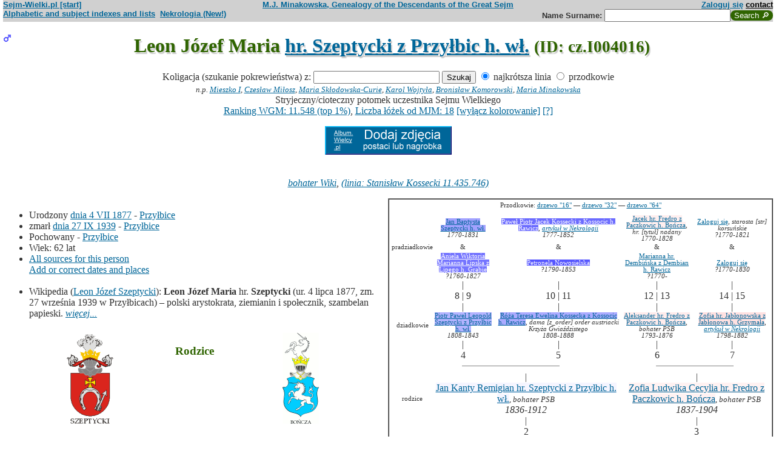

--- FILE ---
content_type: text/html; charset=iso-8859-2
request_url: https://www.sejm-wielki.pl/b/cz.I004016
body_size: 12797
content:
<!DOCTYPE html>
<html>
<head>
<title>Leon Józef Maria hr. Szeptycki z Przyłbic h. wł. (M.J. Minakowski, Genealogia potomków Sejmu Wielkiego)</title>
<META http-equiv='Content-Type' content='text/html; charset=iso-8859-2'>
<link href='/style.css' rel='styleSheet' type='text/css'>
<link href='/wagi.css' rel='styleSheet' type='text/css'>
<link href='/favicon.ico' rel='shortcut icon'>
<meta name="Author" content="Maria Jadwiga Minakowska mj@minakowski.pl" /> 
<link rel='search' type='application/opensearchdescription+xml' title='Sejm-Wielki' href='https://www.sejm-wielki.pl/sejm-wielki.xml'>
<meta name="viewport" content="width=device-width, initial-scale=1.0"><meta name='description' content='Leon Józef Maria hr. Szeptycki z Przyłbic h. wł. 1877&ndash;1939 rodzice: Jan i&nbsp;Zofia&nbsp;Fredro.'>
<link rel='image_src' href='https://www.sejm-wielki.pl/sw.png' />
<BASE href="https://www.sejm-wielki.pl/">
<link rel=alternate type='application/rss+xml' title='Kalendarzyk Rodzinny' href='https://www.sejm-wielki.pl/urodziny.xml.php?o=cz.I004016'>
<link rel='canonical' href='https://www.sejm-wielki.pl/b/cz.I004016' />
<meta property='og:url' content='https://www.sejm-wielki.pl/b/cz.I004016' />
<meta property='og:type' content='public_figure' />
<meta property='og:description' content='Leon Józef Maria hr. Szeptycki z Przyłbic h. wł. 1877&ndash;1939 rodzice: Jan i&nbsp;Zofia&nbsp;Fredro' />
<meta property='og:title' content='Leon Józef Maria hr. Szeptycki z Przyłbic h. wł.' />
</head>
<body bgcolor=#FFFFFF text=#333333 link=#006699 vlink=#002244 style='margin-top:0'>
<div class='head-szpalty' width='100%' bgcolor='#D0D0D0' >
<div class='head-lewo'><a href='/'>Sejm-Wielki.pl [start]</a></div>
<div class='head-srodek'><a href='/'>M.J. Minakowska, Genealogy of the Descendants of the Great Sejm</a></div>
<div class='head-prawo'><a href="/s/konto.php?ref=%2Fb%2Fcz.I004016">Zaloguj się</a>  <a href='mailto:mj@minakowski.pl' class='ahead'>contact</a></div>
</div><form method='GET' action='/s/i.php'>
<div class='head-szpalty' width='100%' bgcolor='#D0D0D0' >
<div class='head-lewo'><a href='/spisy.php'>Alphabetic and subject indexes and lists</a>&nbsp;&nbsp;<a href='https://wielcy.pl/nekrologia/'>Nekrologia (New!)</a></div><div class='head-srodek'></div><div class='head-prawo'>Name&nbsp;Surname:&nbsp;<input style='width:200px;' name='qt' size='40' maxlength='200' type='text'><input value='Search &#x1F50E;' type='submit' class='button-sg'></div>
</div>
</form>


<h1 align="center"><img src="images/male.png" width="13" height="13"
alt="M" align=left>

Leon Józef Maria <a href="s/?m=N;v=hr.+szeptycki+z+przy%B3bic+h.+w%B3.">hr. Szeptycki z Przyłbic h. wł.</a>
<small> (ID: cz.I004016)</small>
</h1>
<div align=center>

<div align=center><center><form method="GET" action="/s/i.php"><input type=hidden name=kolig value=810725><input type=hidden name=koligtroi value="cz.I004016">Koligacja (szukanie pokrewieństwa) z: <input style="width:200px;" name="qt" size="40" maxlength="200" type="text"> <input value="Szukaj" type="submit"> <input  type="radio" name="et" value="S" checked> najkrótsza linia <input  type="radio" name="et" value="A"> przodkowie <br><small><i>n.p. <a href="s/?em=R&amp;ei=810725&amp;m=NG&amp;select=input&amp;n=dw.3&amp;t=PN&amp;et=S&amp;image=on&amp;spouse=on">Mieszko I</a>, <a href="s/?em=R&amp;ei=810725&amp;m=NG&amp;select=input&amp;n=sw.10762&amp;t=PN&amp;et=S&amp;image=on&amp;spouse=on">Czesław Miłosz</a>, <a href="s/?em=R&amp;ei=810725&amp;m=NG&amp;select=input&amp;n=psb.30118.12&amp;t=PN&amp;et=S&amp;image=on&amp;spouse=on">Maria Skłodowska-Curie</a>, <a href="s/?em=R&amp;ei=810725&amp;m=NG&amp;select=input&amp;n=sw.110517&amp;t=PN&amp;et=S&amp;image=on&amp;spouse=on">Karol Wojtyła</a>, <a href="s/?em=R&amp;ei=810725&amp;m=NG&amp;select=input&amp;n=cz.I017795&amp;t=PN&amp;et=S&amp;image=on&amp;spouse=on">Bronisław Komorowski</a>, <a href="s/?em=R&amp;ei=810725&amp;m=NG&amp;select=input&amp;n=mi.1&amp;t=PN&amp;et=S&amp;image=on&amp;spouse=on">Maria Minakowska</a></i><!-- lubja --></small></form></center></div>

Stryjeczny/cioteczny potomek uczestnika Sejmu Wielkiego<br><a href='https://minakowski.pl/wielka-genealogia-minakowskiego-nowe-otwarcie-najwazniejszy-milion-polakow-wszech-czasow/'>Ranking WGM: 11.548 (top 1%)</a>, <a href='https://minakowski.pl/z-wiekszoscia-wielkich-polakow-laczy-mnie-max-31-lozek/'>Liczba łóżek od MJM: 18</a> <a href='/s/?m=NG&t=PN&n=cz.I004016&koloruj=nie' rel='nofollow'>[wyłącz kolorowanie]</a> <a href='https://minakowski.pl/mapowanie-pozycji-spolecznej/'>[?]</a><p class='pcenter'><a href='/album.php'><img src='/dodaj_zdjecia.png'></a></p>
</div>
<br>

<center>
<table border="0" cellspacing="0" cellpadding="0">
<tr><td><center>
<em>
<a href="/wgm/wikipedia.php">bohater Wiki</a>,
<a href="s?em=R&ei=810725&m=NG&select=input&t=PN&image=off&et=S&n=11.435.746">(linia: Stanisław Kossecki 11.435.746) </a></em><br>
</center>
</td></tr>
</table>
</center><p>

</td></tr>
</table>

<div class="szpalty">

<div class="lewa-szpalta">

<table border="0" width="100%">
<tr>
<td align="left" valign="top">
<ul>
<li>Urodzony <a href="s/?m=CAL;yg=1877;mg=7;dg=4;tg=1" class="date">dnia&nbsp;4&nbsp;VII&nbsp;1877</a> - <a href="/s/miejsca.php?miejsce=xpl.przylbice"/>Przyłbice</a>
<li>zmarł <a href="s/?m=CAL;yg=1939;mg=9;dg=27;tg=1" class="date">dnia&nbsp;27&nbsp;IX&nbsp;1939</a> -&nbsp;<a href="/s/miejsca.php?miejsce=xpl.przylbice"/>Przyłbice</a>
<li>Pochowany
 -&nbsp;<a href="/s/miejsca.php?miejsce=xpl.przylbice"/>Przyłbice</a>
<li>Wiek: 62 lat
<li><a href='/s/surowe.php?o=cz.I004016'>All sources for this person</a><br><a href='/s/?m=NG&t=PN&n=cz.I004016&uzupelnij=tak' rel='nofollow'>Add or correct dates and places</a><br><br></li><li>Wikipedia (<a href=https://pl.wikipedia.org/wiki/Leon_J%C3%B3zef_Szeptycki rel=nofollow>Leon Józef Szeptycki</a>): <b>Leon Józef Maria</b> hr. <b>Szeptycki</b> (ur. 4 lipca 1877, zm. 27 września 1939 w Przyłbicach) &ndash; polski arystokrata, ziemianin i społecznik, szambelan papieski. <a href=https://pl.wikipedia.org/wiki/Leon_J%C3%B3zef_Szeptycki rel=nofollow><i>więcej...</i></a></ul tuwiki=1>
</td></tr>


<tr><td colspan="2" valign=bottom>
<table border=0>
<tr>
<td align=center>
<a href="s/?m=IM;d=1227994604;i=773339;k=/jan_kanty_remigian_5.814.553.0.hr._szeptycki_z_przyłbic_h._wł."><img
src="s/?m=IM;d=1227994604;i=773339;k=/jan_kanty_remigian_5.814.553.0.hr._szeptycki_z_przyłbic_h._wł." border=0
alt="ilustracja"></a>
</td>

<td align=center valign=top>
<h3><font color=#2f6400>Rodzice</font></h3>
</td>

<td align=center>
<a href="s/?m=IM;d=1111353608;i=773338;k=/zofia_ludwika_cecylia_5.814.552.0.hr._fredro_z_paczkowic_h._bończa"><img
src="s/?m=IM;d=1111353608;i=773338;k=/zofia_ludwika_cecylia_5.814.552.0.hr._fredro_z_paczkowic_h._bończa" border=0
alt="ilustracja"></a>
</td>

</tr>
<tr><td leftmargin=10>

<ul><li type=disc>
<a href="/b/5.814.553" title="Ranking WGM: 15.988" class="Wagb11">Jan Kanty Remigian hr. Szeptycki z Przyłbic h. wł.</a><font size=-1>, <em>bohater PSB</em></font>
<li>Urodzony <a href="s/?m=CAL;yg=1836;mg=10;dg=1;tg=1" class="date">dnia&nbsp;1&nbsp;X&nbsp;1836</a> - <a href="/s/miejsca.php?miejsce=xpl.przylbice"/>Przyłbice</a><li>
zmarł <a href="s/?m=CAL;yg=1912;mg=11;dg=13;tg=1" class="date">dnia&nbsp;13&nbsp;XI&nbsp;1912</a> -&nbsp;<a href="/s/miejsca.php?miejsce=xpl.przylbice"/>Przyłbice</a>
, wiek: 76 lat. 
</ul>
</td><td valign=top align=center>&nbsp;</td><td>

<ul><li type=disc>
<a href="/b/5.814.552" title="Ranking WGM: 6.282" class="Waga14">Zofia Ludwika Cecylia hr. Fredro z Paczkowic h. Bończa</a><font size=-1>, <em>bohater PSB</em></font>
<li>Urodzona <a href="s/?m=CAL;yg=1837;mg=5;dg=21;tg=1" class="date">dnia&nbsp;21&nbsp;V&nbsp;1837</a> - <a href="/s/miejsca.php?miejsce=xpl.lwow"/>Lwów</a><li>
zmarła <a href="s/?m=CAL;yg=1904;mg=4;dg=17;tg=1" class="date">dnia&nbsp;17&nbsp;IV&nbsp;1904</a> -&nbsp;<a href="/s/miejsca.php?miejsce=xpl.przylbice"/>Przyłbice</a>
, wiek: 66 lat. 
</ul>

</td></tr>
</table>

</td></tr>
</table>

</div>

<div class='prawa-szpalta'>
<!-- ARBRE 4 GENERATIONS -->


<table border=1 cellpadding=4 cellspacing=0><tr><td>
<table border=0 cellspacing=0 cellpadding=0>

<tr><td align="center" colspan="8" class=minus2>Przodkowie: <a href="s/?m=A;i=810725;v=5;siblings=on;t=T;image=on">drzewo "16"</a> &mdash;
<a href="s/?m=A;i=810725;v=6;siblings=on;t=T;image=on">drzewo "32"</a> &mdash;
<a href="s/?m=A;i=810725;v=7;siblings=on;t=T;image=on">drzewo "64"</a><br><br>
</td></tr>

<tr><td rowspan=3 align=center class=minus2>pradziadkowie</td>
<td align=center class=minus2><a href="/b/14.431.329" title="Ranking WGM: 73.702" class="Wagb94">Jan Baptysta  Szeptycki h. wł.</a><br> <em><bdo dir="ltr" class="inline-short-dates-text">1770-1831</bdo></em></td>
<td>&nbsp;&nbsp;</td>
<td align=center class=minus2><a href="/b/11.435.832" title="Ranking WGM: 133.397" class="Wagb148">Paweł Piotr Jacek Kossecki z Kossocic h. Rawicz</a>, <em><a href="https://wielcy.pl/nekrologia/4989">artykuł w Nekrologii</a></em><br> <em><bdo dir="ltr" class="inline-short-dates-text">1777-1852</bdo></em></td>
<td>&nbsp;&nbsp;</td>

<td align=center class=minus2><a href="/b/5.814.522" title="Ranking WGM: 5.604" class="Waga17">Jacek  hr. Fredro z Paczkowic h. Bończa</a>, <em>hr. [tytuł] nadany</em><br> <em><bdo dir="ltr" class="inline-short-dates-text">1770-1828</bdo></em></td>
<td>&nbsp;&nbsp;</td>
<td align=center class=minus2><a href="/s/konto.php?ref=%2Fb%2Fcz.I004016">Zaloguj się</a>, <em>starosta [str] korsuńskie</em><br> <em><bdo dir="ltr" class="inline-short-dates-text">?1770-1821</bdo></em></td>
<tr>
<td align=center class=minus2>&</td>
<td>&nbsp;&nbsp;</td>
<td align=center class=minus2>&</td>
<td>&nbsp;&nbsp;</td>
<td align=center class=minus2>&</td>
<td>&nbsp;&nbsp;</td>
<td align=center class=minus2>&</td>
</tr>
<tr>
<td align=center class=minus2><a href="/b/14.431.328" title="Ranking WGM: 123.616" class="Wagb139">Aniela Wiktoria Marianna Lipska z Lipego h. Grabie</a><br> <em><bdo dir="ltr" class="inline-short-dates-text">?1760-1827</bdo></em></td>
<td>&nbsp;&nbsp;</td>
<td align=center class=minus2><a href="/b/11.435.833" title="Ranking WGM: 163.178" class="Wagb170">Petronela  Nowosielska</a><br> <em><bdo dir="ltr" class="inline-short-dates-text">?1790-1853</bdo></em></td>

<td>&nbsp;&nbsp;</td>
<td align=center class=minus2><a href="/b/4.327.942" title="Ranking WGM: 10.421" class="Waga3">Marianna  hr. Dembińska z Dembian h. Rawicz</a><br> <em><bdo dir="ltr" class="inline-short-dates-text">?1770-</bdo></em></td>
<td>&nbsp;&nbsp;</td>
<td align=center class=minus2><a href="/s/konto.php?ref=%2Fb%2Fcz.I004016">Zaloguj się</a><br> <em><bdo dir="ltr" class="inline-short-dates-text">?1770-1830</bdo></em></td>
<tr><td rowspan=3></td>
<td align=center>|</td>
<td>&nbsp;&nbsp;</td>
<td align=center>|</td>
<td>&nbsp;&nbsp;</td>
<td align=center>|</td>
<td>&nbsp;&nbsp;</td>
<td align=center>|</td>
</tr>
<tr>
<td align=center>8 | 9</td>
<td>&nbsp;&nbsp;</td>
<td align=center>10 | 11</td>
<td>&nbsp;&nbsp;</td>
<td align=center>12 | 13</td>
<td>&nbsp;&nbsp;</td>
<td align=center>14 | 15</td>
</tr>
<tr>
<td align=center>|</td>
<td>&nbsp;&nbsp;</td>
<td align=center>|</td>
<td>&nbsp;&nbsp;</td>
<td align=center>|</td>
<td>&nbsp;&nbsp;</td>
<td align=center>|</td>
</tr>

<tr><td rowspan=1 align=center class=minus2>dziadkowie</td>
<td align=center class=minus2><a href="/b/11.435.846" title="Ranking WGM: 58.115" class="Wagb77">Piotr Paweł Leopold Szeptycki z Przyłbic h. wł.</a><br> <em><bdo dir="ltr" class="inline-short-dates-text">1808-1843</bdo></em></td>
<td>&nbsp;&nbsp;</td>
<td align=center class=minus2><a href="/b/11.435.845" title="Ranking WGM: 63.917" class="Wagb85">Róża Teresa Ewelina Kossecka z Kossocic h. Rawicz</a>, <em>dama [z_order] order austriacki Krzyża Gwiaździstego</em><br> <em><bdo dir="ltr" class="inline-short-dates-text">1808-1888</bdo></em></td>
<td>&nbsp;&nbsp;</td>
<td align=center class=minus2><a href="/b/5.814.540" title="Ranking WGM: 4.740" class="Waga20">Aleksander  hr. Fredro z Paczkowic h. Bończa</a>, <em>bohater PSB</em><br> <em><bdo dir="ltr" class="inline-short-dates-text">1793-1876</bdo></em></td>
<td>&nbsp;&nbsp;</td>
<td align=center class=minus2><a href="/b/8.190.240" title="Ranking WGM: 2.695" class="Waga31">Zofia  hr. Jabłonowska z Jabłonowa h. Grzymała</a>, <em><a href="https://wielcy.pl/nekrologia/21222">artykuł w Nekrologii</a></em><br> <em><bdo dir="ltr" class="inline-short-dates-text">1798-1882</bdo></em></td>
<tr><td rowspan=4></td>
<td align=center>|</td>
<td>&nbsp;&nbsp;</td>
<td align=center>|</td>
<td>&nbsp;&nbsp;</td>
<td align=center>|</td>
<td>&nbsp;&nbsp;</td>
<td align=center>|</td>
</tr>
<tr>
<td align=center>4</td>
<td>&nbsp;&nbsp;</td>
<td align=center>5</td>
<td>&nbsp;&nbsp;</td>
<td align=center>6</td>
<td>&nbsp;&nbsp;</td>
<td align=center>7</td>
</tr>
<tr>
<td align=right><hr noshade size=1 width="50%" align=right></td>
<td ><hr noshade size=1></td>
<td ><hr noshade size=1 width="50%" align=left></td>
<td align=right>&nbsp;</td>
<td align=right><hr noshade size=1 width="50%" align=right></td>
<td ><hr noshade size=1></td>
<td ><hr noshade size=1 width="50%" align=left></td>
</tr>
<tr>
<td align=center colspan=3>|</td>
<td>&nbsp;&nbsp;</td>
<td align=center colspan=3>|</td>
</tr>

<tr><td rowspan=1 align=center class=minus2>rodzice</td>
<td align=center colspan=3><font size="-0"><a href="/b/5.814.553" title="Ranking WGM: 15.988" class="Wagb11">Jan Kanty Remigian hr. Szeptycki z Przyłbic h. wł.</a><font size=-1>, <em>bohater PSB</em></font><br> <em><bdo dir="ltr" class="inline-short-dates-text">1836-1912</bdo></em></td>
<td>&nbsp;&nbsp;</td>
<td align=center colspan=3><font size="-0"><a href="/b/5.814.552" title="Ranking WGM: 6.282" class="Waga14">Zofia Ludwika Cecylia hr. Fredro z Paczkowic h. Bończa</a><font size=-1>, <em>bohater PSB</em></font><br> <em><bdo dir="ltr" class="inline-short-dates-text">1837-1904</bdo></em></td>
</tr>
<tr><td rowspan=3></td>
<td align=center colspan=3>|</td>
<td>&nbsp;&nbsp;</td>
<td align=center colspan=3>|</td>
</tr>
<tr>
<td align=center colspan=3>2</td>
<td>&nbsp;&nbsp;</td>
<td align=center colspan=3>3</td>
</tr>
<tr>
<td align=right colspan=3><hr noshade size=1 width="50%"
align=right></td>
<td ><hr noshade size=1></td>
<td  colspan=3><hr noshade size=1 width="50%" align=left></td>
</tr>
<tr><td rowspan=2></td>
<td align=center colspan=7>|</td>
</tr>
<tr>
<td align=center colspan=7><font size="+1">Leon Józef Maria hr. Szeptycki z Przyłbic h. wł.<font size="-1">, <em>bohater Wiki</em>,  <em><bdo dir="ltr" class="inline-short-dates-text">1877-1939</bdo></em></td>
</tr>
</tr>
</table>
</table>


<!--FIN ARBRE 4 GENERATIONS -->

</div>
</div>

<!-- Mariages et enfants -->

<h3><font color=#2f6400>śluby
i dzieci<font size="-1">, wnuki<font size="-2">, i do prawnuków</font></font></font></h3>
<table border=0>
<ul>
<tr><td align="right" valign="top" width="60">

<a href="s/?m=IM;d=1229207812;i=810726;k=/jadwiga_cz.i004017.0.hr._szembek_ze_słupowa_h._wł."><img
src="s/?m=IM;d=1229207812;i=810726;k=/jadwiga_cz.i004017.0.hr._szembek_ze_słupowa_h._wł." border=0 align=top align=right width=60
alt="ilustracja"></a></td>
</td><td>

<li type=disc>
żona (ślub:  <em><a href="s/?m=CAL;yg=1902;mg=10;dg=15;tg=1" class="date">dnia&nbsp;15&nbsp;X&nbsp;1902</a>, Siemianice, </em>):
<a href="/b/cz.I004017" title="Ranking WGM: 13.629" class="Wagb6">Jadwiga  hr. Szembek ze Słupowa h. wł.</a><font size=-1>, <em>bohater PSB</em></font> <em><bdo dir="ltr" class="inline-short-dates-text">1883-1939</bdo></em><font size=-2>
, (Rodzice :
<a href="/b/5.814.551" title="Ranking WGM: 6.323" class="Waga14">Piotr  hr. Szembek ze Słupowa h. wł.</a>, <em>bohater PSB</em>  <em><bdo dir="ltr" class="inline-short-dates-text">1843-1896</bdo></em> &
<a href="/b/5.814.550" title="Ranking WGM: 8.998" class="Waga6">Maria  hr. Fredro z Paczkowic h. Bończa</a>, <em>bohater PSB</em>  <em><bdo dir="ltr" class="inline-short-dates-text">1862-1937</bdo></em>)
</font>
, dzieci
<ol>
<li type=circle>
<img src="images/female.png" width="13" height="13" alt="Ż">
<a href="/b/psb.33588.5" title="Ranking WGM: 33.824" class="Wagb45">Zofia Maria Bronisława &laquo;Maria Jozafata&raquo; hr. Szeptycka z Przyłbic h. wł.</a>
<em>
<font size=-1><a href="/wgm/psb.php">bohater PSB</a></font>
,
<font size=-1><a href="s?em=R&ei=810725&m=NG&select=input&t=PN&image=off&et=S&n=lu.4607">(linia: Bogumił Walewski lu.4607) </a></font>
,
<font size=-1><a href="s?em=R&ei=810725&m=NG&select=input&t=PN&image=off&et=S&n=dw.14737">(linia: Franciszek Sapieha dw.14737) </a></font>
,
<font size=-1><a href="s?em=R&ei=810725&m=NG&select=input&t=PN&image=off&et=S&n=lu.31223">(linia: Ignacy Szembek lu.31223) </a></font>
,
<font size=-1><a href="s?em=R&ei=810725&m=NG&select=input&t=PN&image=off&et=S&n=5.396.279">(linia: Jan Mier 5.396.279) </a></font>
,
<font size=-1><a href="s?em=R&ei=810725&m=NG&select=input&t=PN&image=off&et=S&n=dw.17238">(linia: Józef Mier dw.17238) </a></font>
,
<font size=-1><a href="s?em=R&ei=810725&m=NG&select=input&t=PN&image=off&et=S&n=11.435.746">(linia: Stanisław Kossecki 11.435.746) </a></font>
</em>

 <em><bdo dir="ltr" class="inline-short-dates-text">1904-1958</bdo></em>
<!-- affichage des conjoints-->
<!--Fin d'affichage des conjoints-->
<li type=disc>
<img src="images/male.png" width="13" height="13" alt="M">
<a href="/b/cz.I004020" title="Ranking WGM: 22.261" class="Wagb26">Jan Leon Piotr</a>
<em>
<font size=-1><a href="s?em=R&ei=810725&m=NG&select=input&t=PN&image=off&et=S&n=lu.4607">(linia: Bogumił Walewski lu.4607) </a></font>
,
<font size=-1><a href="s?em=R&ei=810725&m=NG&select=input&t=PN&image=off&et=S&n=dw.14737">(linia: Franciszek Sapieha dw.14737) </a></font>
,
<font size=-1><a href="s?em=R&ei=810725&m=NG&select=input&t=PN&image=off&et=S&n=lu.31223">(linia: Ignacy Szembek lu.31223) </a></font>
,
<font size=-1><a href="s?em=R&ei=810725&m=NG&select=input&t=PN&image=off&et=S&n=5.396.279">(linia: Jan Mier 5.396.279) </a></font>
,
<font size=-1><a href="s?em=R&ei=810725&m=NG&select=input&t=PN&image=off&et=S&n=dw.17238">(linia: Józef Mier dw.17238) </a></font>
,
<font size=-1><a href="s?em=R&ei=810725&m=NG&select=input&t=PN&image=off&et=S&n=11.435.746">(linia: Stanisław Kossecki 11.435.746) </a></font>
</em>

 <em><bdo dir="ltr" class="inline-short-dates-text">1905-1980</bdo></em>
<!-- affichage des conjoints-->
<br>

&nbsp;&&nbsp;<a href="/b/cz.I004021" title="Ranking WGM: 17.765" class="Wagb17">Zofia Maria Ol hr. Wielopolska z Zabełcza h. Starykoń (odm.)</a>
<em>
<font size=-1><a href="s?em=R&ei=810725&m=NG&select=input&t=PN&image=off&et=S&n=14.63.144">(linia: Antoni Ledóchowski 14.63.144) </a></font>
,
<font size=-1><a href="s?em=R&ei=810725&m=NG&select=input&t=PN&image=off&et=S&n=4.325.452">(linia: Ignacy Dembiński 4.325.452) </a></font>
,
<font size=-1><a href="s?em=R&ei=810725&m=NG&select=input&t=PN&image=off&et=S&n=1.148.42">(linia: Józef Ankwicz 1.148.42) </a></font>
,
<font size=-1><a href="s?em=R&ei=810725&m=NG&select=input&t=PN&image=off&et=S&n=lu.22129">(linia: Józef Plater lu.22129) </a></font>
,
<font size=-1><a href="s?em=R&ei=810725&m=NG&select=input&t=PN&image=off&et=S&n=2.503.142">(linia: Józef Wołodkowicz 2.503.142) </a></font>
,
<font size=-1><a href="s?em=R&ei=810725&m=NG&select=input&t=PN&image=off&et=S&n=14.431.397">(linia: Tadeusz Lipski 14.431.397) </a></font>
,
<font size=-1><a href="s?em=R&ei=810725&m=NG&select=input&t=PN&image=off&et=S&n=6.390.180">(linia: Tomasz Ostrowski 6.390.180) </a></font>
,
<font size=-1><a href="s?em=R&ei=810725&m=NG&select=input&t=PN&image=off&et=S&n=7.8.216">(linia: Zygmunt Grabowski 7.8.216) </a></font>
</em>
 <em><bdo dir="ltr" class="inline-short-dates-text">1906-1994</bdo></em>
<font size="-1"> dzieci  <ul>
<li type=disc>
<img src="images/male.png" width="11" height="11" alt="M">
<a href="/b/cz.I004022" title="Ranking WGM: 45.241" class="Wagb63">Paweł Jerzy Aleksander hr. Szeptycki z Przyłbic h. wł.</a>  <em><bdo dir="ltr" class="inline-short-dates-text">1935-2004</bdo></em>
<br>& <a href="/b/cz.I004023" title="Ranking WGM: 51.800" class="Wagb71">Teresa  Raciborska h. Rawicz</a>  <em><bdo dir="ltr" class="inline-short-dates-text">1929</bdo></em>
<font size="-2">
 |
<img src="images/female.png" width="9" height="9" alt="Ż">
<a href="/b/cz.I004026" title="Ranking WGM: 114.518" class="Wagb134">Katarzyna Teresa  hr. Szeptycka z Przyłbic h. wł.</a>  <em><bdo dir="ltr" class="inline-short-dates-text">1962-1973</bdo></em> |
<img src="images/male.png" width="9" height="9" alt="M">
<a href="/b/cz.I004027" title="Ranking WGM: 114.519" class="Wagb134">Leon Franciszek  hr. Szeptycki z Przyłbic h. wł.</a>  <em><bdo dir="ltr" class="inline-short-dates-text">1964</bdo></em> |
<img src="images/male.png" width="9" height="9" alt="M">
<a href="/b/zi.7.105.a1a3" title="Ranking WGM: 114.535" class="Wagb134">Paul Jan Maria hr. Szeptycki z Przyłbic h. wł.</a>  <em><bdo dir="ltr" class="inline-short-dates-text">1965</bdo></em> |</font>


<li type=disc>
<img src="images/female.png" width="11" height="11" alt="Ż">
<a href="/b/cz.I004029" title="Ranking WGM: 55.937" class="Wagb74">Maria Łucja Zofia &laquo;Hula&raquo; hr. Szeptycka z Przyłbic h. wł.</a>  <em><bdo dir="ltr" class="inline-short-dates-text">1936-2022</bdo></em>
<br>& <a href="/b/cz.I048865" title="Ranking WGM: 180.745" class="Wagb182">N.  N.</a>  <em><bdo dir="ltr" class="inline-short-dates-text">?1950</bdo></em>
<font size="-2">
 |
<img src="images/male.png" width="9" height="9" alt="M">
<a href="/b/zi.7.105.a3a1" title="Ranking WGM: 178.852" class="Wagb182">Andrzej Roman  Szeptycki</a>  <em><bdo dir="ltr" class="inline-short-dates-text">1977</bdo></em> |</font>


<li type=disc>
<img src="images/male.png" width="11" height="11" alt="M">
<a href="/b/cz.I004030" title="Ranking WGM: 55.412" class="Wagb74">Andrzej Stanisław Cyryl hr. Szeptycki z Przyłbic h. wł.</a>  <em><bdo dir="ltr" class="inline-short-dates-text">1939-2008</bdo></em>
<br>& <a href="/b/cz.I048867" title="Ranking WGM: 180.238" class="Wagb182">Krystyna  Piechocka</a>  <em><bdo dir="ltr" class="inline-short-dates-text">1940</bdo></em>
<font size="-2">
 |
<img src="images/female.png" width="9" height="9" alt="Ż">
<a href="/b/zi.7.105.a2a1" title="Ranking WGM: 180.280" class="Wagb182">Magdalena  hr. Szeptycka z Przyłbic h. wł.</a>  <em><bdo dir="ltr" class="inline-short-dates-text">1970</bdo></em> |
<img src="images/male.png" width="9" height="9" alt="M">
<a href="/b/cz.I048868" title="Ranking WGM: 180.239" class="Wagb182">Jan Karol  hr. Szeptycki z Przyłbic h. wł.</a>  <em><bdo dir="ltr" class="inline-short-dates-text">1972</bdo></em> |
<img src="images/male.png" width="9" height="9" alt="M">
<a href="/b/cz.I048870" title="Ranking WGM: 180.240" class="Wagb182">Aleksander  hr. Szeptycki z Przyłbic h. wł.</a>  <em><bdo dir="ltr" class="inline-short-dates-text">1974</bdo></em> |
<img src="images/male.png" width="9" height="9" alt="M">
<a href="/b/cz.I048871">N.  N.</a>  |</font>


 </font>
</ul>
<!--Fin d'affichage des conjoints-->
<li type=circle>
<img src="images/female.png" width="13" height="13" alt="Ż">
<a href="/b/zi.7.103.a3" title="Ranking WGM: 34.209" class="Wagb45">Maria  hr. Szeptycka z Przyłbic h. wł.</a>
<em>
<font size=-1><a href="https://wielcy.pl/nekrologia/177915">artykuł w Nekrologii</a></font>
,
<font size=-1><a href="s?em=R&ei=810725&m=NG&select=input&t=PN&image=off&et=S&n=lu.4607">(linia: Bogumił Walewski lu.4607) </a></font>
,
<font size=-1><a href="s?em=R&ei=810725&m=NG&select=input&t=PN&image=off&et=S&n=dw.14737">(linia: Franciszek Sapieha dw.14737) </a></font>
,
<font size=-1><a href="s?em=R&ei=810725&m=NG&select=input&t=PN&image=off&et=S&n=lu.31223">(linia: Ignacy Szembek lu.31223) </a></font>
,
<font size=-1><a href="s?em=R&ei=810725&m=NG&select=input&t=PN&image=off&et=S&n=5.396.279">(linia: Jan Mier 5.396.279) </a></font>
,
<font size=-1><a href="s?em=R&ei=810725&m=NG&select=input&t=PN&image=off&et=S&n=dw.17238">(linia: Józef Mier dw.17238) </a></font>
,
<font size=-1><a href="s?em=R&ei=810725&m=NG&select=input&t=PN&image=off&et=S&n=11.435.746">(linia: Stanisław Kossecki 11.435.746) </a></font>
</em>

 <em><bdo dir="ltr" class="inline-short-dates-text">1907-1922</bdo></em>
<!-- affichage des conjoints-->
<!--Fin d'affichage des conjoints-->
<li type=circle>
<img src="images/female.png" width="13" height="13" alt="Ż">
<a href="/b/zi.7.103.a4" title="Ranking WGM: 34.787" class="Wagb45">Wanda Maria Jadwiga hr. Szeptycka z Przyłbic h. wł.</a>
<em>
<font size=-1><a href="s?em=R&ei=810725&m=NG&select=input&t=PN&image=off&et=S&n=lu.4607">(linia: Bogumił Walewski lu.4607) </a></font>
,
<font size=-1><a href="s?em=R&ei=810725&m=NG&select=input&t=PN&image=off&et=S&n=dw.14737">(linia: Franciszek Sapieha dw.14737) </a></font>
,
<font size=-1><a href="s?em=R&ei=810725&m=NG&select=input&t=PN&image=off&et=S&n=lu.31223">(linia: Ignacy Szembek lu.31223) </a></font>
,
<font size=-1><a href="s?em=R&ei=810725&m=NG&select=input&t=PN&image=off&et=S&n=5.396.279">(linia: Jan Mier 5.396.279) </a></font>
,
<font size=-1><a href="s?em=R&ei=810725&m=NG&select=input&t=PN&image=off&et=S&n=dw.17238">(linia: Józef Mier dw.17238) </a></font>
,
<font size=-1><a href="s?em=R&ei=810725&m=NG&select=input&t=PN&image=off&et=S&n=11.435.746">(linia: Stanisław Kossecki 11.435.746) </a></font>
</em>

 <em><bdo dir="ltr" class="inline-short-dates-text">1910-1999</bdo></em>
<!-- affichage des conjoints-->
<!--Fin d'affichage des conjoints-->
<li type=circle>
<img src="images/male.png" width="13" height="13" alt="M">
<a href="/b/zi.7.103.a5" title="Ranking WGM: 34.570" class="Wagb45">Andrzej Stanisław </a>
<em>
<font size=-1><a href="s/?m=TT;sm=S;t=bohater;p=Listy+Katy%F1skiej">bohater Listy Katyńskiej</a></font>
,
<font size=-1><a href="s?em=R&ei=810725&m=NG&select=input&t=PN&image=off&et=S&n=lu.4607">(linia: Bogumił Walewski lu.4607) </a></font>
,
<font size=-1><a href="s?em=R&ei=810725&m=NG&select=input&t=PN&image=off&et=S&n=dw.14737">(linia: Franciszek Sapieha dw.14737) </a></font>
,
<font size=-1><a href="s?em=R&ei=810725&m=NG&select=input&t=PN&image=off&et=S&n=lu.31223">(linia: Ignacy Szembek lu.31223) </a></font>
,
<font size=-1><a href="s?em=R&ei=810725&m=NG&select=input&t=PN&image=off&et=S&n=5.396.279">(linia: Jan Mier 5.396.279) </a></font>
,
<font size=-1><a href="s?em=R&ei=810725&m=NG&select=input&t=PN&image=off&et=S&n=dw.17238">(linia: Józef Mier dw.17238) </a></font>
,
<font size=-1><a href="s?em=R&ei=810725&m=NG&select=input&t=PN&image=off&et=S&n=11.435.746">(linia: Stanisław Kossecki 11.435.746) </a></font>
</em>

 <em><bdo dir="ltr" class="inline-short-dates-text">1912-1940</bdo></em>
<!-- affichage des conjoints-->
<!--Fin d'affichage des conjoints-->
<li type=circle>
<img src="images/female.png" width="13" height="13" alt="Ż">
<a href="/b/zi.7.103.a6" title="Ranking WGM: 34.788" class="Wagb45">Anna Maria  hr. Szeptycka z Przyłbic h. wł.</a>
<em>
<font size=-1><a href="s?em=R&ei=810725&m=NG&select=input&t=PN&image=off&et=S&n=lu.4607">(linia: Bogumił Walewski lu.4607) </a></font>
,
<font size=-1><a href="s?em=R&ei=810725&m=NG&select=input&t=PN&image=off&et=S&n=dw.14737">(linia: Franciszek Sapieha dw.14737) </a></font>
,
<font size=-1><a href="s?em=R&ei=810725&m=NG&select=input&t=PN&image=off&et=S&n=lu.31223">(linia: Ignacy Szembek lu.31223) </a></font>
,
<font size=-1><a href="s?em=R&ei=810725&m=NG&select=input&t=PN&image=off&et=S&n=5.396.279">(linia: Jan Mier 5.396.279) </a></font>
,
<font size=-1><a href="s?em=R&ei=810725&m=NG&select=input&t=PN&image=off&et=S&n=dw.17238">(linia: Józef Mier dw.17238) </a></font>
,
<font size=-1><a href="s?em=R&ei=810725&m=NG&select=input&t=PN&image=off&et=S&n=11.435.746">(linia: Stanisław Kossecki 11.435.746) </a></font>
</em>

 <em><bdo dir="ltr" class="inline-short-dates-text">1914-2009</bdo></em>
<!-- affichage des conjoints-->
<!--Fin d'affichage des conjoints-->
<li type=disc>
<img src="images/female.png" width="13" height="13" alt="Ż">
<a href="/b/sw.8142" title="Ranking WGM: 21.153" class="Wagb23">Krystyna Brygida Maria hr. Szeptycka z Przyłbic h. wł.</a>
<em>
<font size=-1><a href="s?em=R&ei=810725&m=NG&select=input&t=PN&image=off&et=S&n=lu.4607">(linia: Bogumił Walewski lu.4607) </a></font>
,
<font size=-1><a href="s?em=R&ei=810725&m=NG&select=input&t=PN&image=off&et=S&n=dw.14737">(linia: Franciszek Sapieha dw.14737) </a></font>
,
<font size=-1><a href="s?em=R&ei=810725&m=NG&select=input&t=PN&image=off&et=S&n=lu.31223">(linia: Ignacy Szembek lu.31223) </a></font>
,
<font size=-1><a href="s?em=R&ei=810725&m=NG&select=input&t=PN&image=off&et=S&n=5.396.279">(linia: Jan Mier 5.396.279) </a></font>
,
<font size=-1><a href="s?em=R&ei=810725&m=NG&select=input&t=PN&image=off&et=S&n=dw.17238">(linia: Józef Mier dw.17238) </a></font>
,
<font size=-1><a href="s?em=R&ei=810725&m=NG&select=input&t=PN&image=off&et=S&n=11.435.746">(linia: Stanisław Kossecki 11.435.746) </a></font>
</em>

 <em><bdo dir="ltr" class="inline-short-dates-text">1917</bdo></em>
<!-- affichage des conjoints-->
<br>

&nbsp;&&nbsp;<a href="/b/psb.24077.7" title="Ranking WGM: 12.725" class="Wagb6">Franciszek  Potworowski z Sienna h. Dębno</a>
<em>
<font size=-1><a href="s?em=R&ei=810725&m=NG&select=input&t=PN&image=off&et=S&n=13.565.83">(linia: Adam Kwilecki 13.565.83) </a></font>
,
<font size=-1><a href="s?em=R&ei=810725&m=NG&select=input&t=PN&image=off&et=S&n=15.105.929">(linia: Aleksander Sapieha 15.105.929) </a></font>
,
<font size=-1><a href="s?em=R&ei=810725&m=NG&select=input&t=PN&image=off&et=S&n=6.250.85">(linia: Antoni Gliszczyński 6.250.85) </a></font>
,
<font size=-1><a href="s?em=R&ei=810725&m=NG&select=input&t=PN&image=off&et=S&n=13.565.106">(linia: Antoni Kwilecki 13.565.106) </a></font>
,
<font size=-1><a href="s?em=R&ei=810725&m=NG&select=input&t=PN&image=off&et=S&n=14.63.144">(linia: Antoni Ledóchowski 14.63.144) </a></font>
,
<font size=-1><a href="s?em=R&ei=810725&m=NG&select=input&t=PN&image=off&et=S&n=dw.16707">(linia: Antoni Michałowski dw.16707) </a></font>
,
<font size=-1><a href="s?em=R&ei=810725&m=NG&select=input&t=PN&image=off&et=S&n=12.200.207">(linia: Bogusław Sczaniecki 12.200.207) </a></font>
,
<font size=-1><a href="s?em=R&ei=810725&m=NG&select=input&t=PN&image=off&et=S&n=13.565.82">(linia: Franciszek Kwilecki 13.565.82) </a></font>
,
<font size=-1><a href="s?em=R&ei=810725&m=NG&select=input&t=PN&image=off&et=S&n=dw.26376">(linia: Franciszek Mikorski dw.26376) </a></font>
,
<font size=-1><a href="s?em=R&ei=810725&m=NG&select=input&t=PN&image=off&et=S&n=13.565.84">(linia: Jan Kwilecki 13.565.84) </a></font>
,
<font size=-1><a href="s?em=R&ei=810725&m=NG&select=input&t=PN&image=off&et=S&n=6.250.22">(linia: Józef Gliszczyński 6.250.22) </a></font>
,
<font size=-1><a href="s?em=R&ei=810725&m=NG&select=input&t=PN&image=off&et=S&n=14.2.205">(linia: Józef Mikorski 14.2.205) </a></font>
,
<font size=-1><a href="s?em=R&ei=810725&m=NG&select=input&t=PN&image=off&et=S&n=10.522.510">(linia: Józef Sołtyk 10.522.510) </a></font>
,
<font size=-1><a href="s?em=R&ei=810725&m=NG&select=input&t=PN&image=off&et=S&n=15.431.567">(linia: Kazimierz Łempicki 15.431.567) </a></font>
,
<font size=-1><a href="s?em=R&ei=810725&m=NG&select=input&t=PN&image=off&et=S&n=5.433.121">(linia: Piotr Ożarowski 5.433.121) </a></font>
,
<font size=-1><a href="s?em=R&ei=810725&m=NG&select=input&t=PN&image=off&et=S&n=dw.14983">(linia: Stanisław Sołtyk dw.14983) </a></font>
,
<font size=-1><a href="s?em=R&ei=810725&m=NG&select=input&t=PN&image=off&et=S&n=6.390.180">(linia: Tomasz Ostrowski 6.390.180) </a></font>
</em>
 <em><bdo dir="ltr" class="inline-short-dates-text">1914-1983</bdo></em>
<font size="-1"> dzieci  <ul>
<li type=disc>
<img src="images/male.png" width="11" height="11" alt="M">
<a href="/b/sw.8143" title="Ranking WGM: 50.010" class="Wagb68">Edward Franciszek Leon Potworowski z Sienna h. Dębno</a>  <em><bdo dir="ltr" class="inline-short-dates-text">1940</bdo></em>
<br>& <a href="/b/sw.8144" title="Ranking WGM: 142.984" class="Wagb156">Danuta Maria  Iwanicka h. Pełnia</a>  <em><bdo dir="ltr" class="inline-short-dates-text">1948</bdo></em>
<font size="-2">
 |
<img src="images/male.png" width="9" height="9" alt="M">
<a href="/b/sw.8145" title="Ranking WGM: 159.883" class="Wagb168">Jerzy Andrzej  Potworowski z Sienna h. Dębno</a>  <em><bdo dir="ltr" class="inline-short-dates-text">1971</bdo></em> |
<img src="images/male.png" width="9" height="9" alt="M">
<a href="/b/sw.8146" title="Ranking WGM: 159.884" class="Wagb168">Piotr  Potworowski z Sienna h. Dębno</a>  <em><bdo dir="ltr" class="inline-short-dates-text">1974</bdo></em> |</font>


<li type=disc>
<img src="images/male.png" width="11" height="11" alt="M">
<a href="/b/sw.8147" title="Ranking WGM: 50.427" class="Wagb68">Andrzej  Potworowski z Sienna h. Dębno</a>  <em><bdo dir="ltr" class="inline-short-dates-text">1947</bdo></em>
<br>& <a href="/b/sw.8148" title="Ranking WGM: 151.535" class="Wagb162">Barbara  Łopuszańska h. Ślepowron (Korwin)</a>  <em><bdo dir="ltr" class="inline-short-dates-text">1960</bdo></em>
<font size="-2">
 |
<img src="images/male.png" width="9" height="9" alt="M">
<a href="/b/sw.8149" title="Ranking WGM: 163.013" class="Wagb170">Charles  Potworowski z Sienna h. Dębno</a>  <em><bdo dir="ltr" class="inline-short-dates-text">1992</bdo></em> |
<img src="images/male.png" width="9" height="9" alt="M">
<a href="/b/sw.8150" title="Ranking WGM: 163.014" class="Wagb170">Christian  Potworowski z Sienna h. Dębno</a>  <em><bdo dir="ltr" class="inline-short-dates-text">1996</bdo></em> |
<img src="images/female.png" width="9" height="9" alt="Ż">
<a href="/b/sw.8151" title="Ranking WGM: 163.015" class="Wagb170">Clara  Potworowska z Sienna h. Dębno</a>  <em><bdo dir="ltr" class="inline-short-dates-text">1998</bdo></em> |</font>


<li type=disc>
<img src="images/male.png" width="11" height="11" alt="M">
<a href="/b/sw.8152" title="Ranking WGM: 51.345" class="Wagb68">Krzysztof  Potworowski z Sienna h. Dębno</a>  <em><bdo dir="ltr" class="inline-short-dates-text">1953</bdo></em>
<br>& <a href="/b/sw.8153" title="Ranking WGM: 170.432" class="Wagb176">Danuta  Freyman</a>  <em><bdo dir="ltr" class="inline-short-dates-text">1947</bdo></em>
<font size="-2">
 |
<img src="images/female.png" width="9" height="9" alt="Ż">
<a href="/b/sw.8154" title="Ranking WGM: 170.433" class="Wagb176">Izabela  Potworowska z Sienna h. Dębno</a>  <em><bdo dir="ltr" class="inline-short-dates-text">1989</bdo></em> |</font>


 </font>
</ul>
<!--Fin d'affichage des conjoints-->
<li type=disc>
<img src="images/female.png" width="13" height="13" alt="Ż">
<a href="/b/zi.7.103.a8" title="Ranking WGM: 34.530" class="Wagb45">Elżbieta Celestyna  hr. Szeptycka z Przyłbic h. wł.</a>
<em>
<font size=-1><a href="s?em=R&ei=810725&m=NG&select=input&t=PN&image=off&et=S&n=lu.4607">(linia: Bogumił Walewski lu.4607) </a></font>
,
<font size=-1><a href="s?em=R&ei=810725&m=NG&select=input&t=PN&image=off&et=S&n=dw.14737">(linia: Franciszek Sapieha dw.14737) </a></font>
,
<font size=-1><a href="s?em=R&ei=810725&m=NG&select=input&t=PN&image=off&et=S&n=lu.31223">(linia: Ignacy Szembek lu.31223) </a></font>
,
<font size=-1><a href="s?em=R&ei=810725&m=NG&select=input&t=PN&image=off&et=S&n=5.396.279">(linia: Jan Mier 5.396.279) </a></font>
,
<font size=-1><a href="s?em=R&ei=810725&m=NG&select=input&t=PN&image=off&et=S&n=dw.17238">(linia: Józef Mier dw.17238) </a></font>
,
<font size=-1><a href="s?em=R&ei=810725&m=NG&select=input&t=PN&image=off&et=S&n=11.435.746">(linia: Stanisław Kossecki 11.435.746) </a></font>
</em>

 <em><bdo dir="ltr" class="inline-short-dates-text">1923</bdo></em>
<!-- affichage des conjoints-->
<br>

&nbsp;&&nbsp;<a href="/b/zi.7.103.a8a" title="Ranking WGM: 129.385" class="Wagb145">Andrzej  Weyman</a>
 <em><bdo dir="ltr" class="inline-short-dates-text">1922-2011</bdo></em>
<font size="-1"> dzieci  <ul>
<li type=disc>
<img src="images/female.png" width="11" height="11" alt="Ż">
<a href="/b/zi.7.103.a8a1" title="Ranking WGM: 128.279" class="Wagb145">Barbara  Weyman</a>  <em><bdo dir="ltr" class="inline-short-dates-text">1952</bdo></em>
<br>& <a href="/b/zi.7.103.a8a1a" title="Ranking WGM: 269.263" class="Wagb236">Tomasz  Naganowski h. Sas</a>  <em><bdo dir="ltr" class="inline-short-dates-text">1949</bdo></em>
<font size="-2">
 |
<img src="images/male.png" width="9" height="9" alt="M">
<a href="/b/zi.7.103.a8a1a1" title="Ranking WGM: 284.065" class="Wagb244">Aleksander Andrzej  Naganowski h. Sas</a>  <em><bdo dir="ltr" class="inline-short-dates-text">1979</bdo></em> |
<img src="images/female.png" width="9" height="9" alt="Ż">
<a href="/b/zi.7.103.a8a1a2" title="Ranking WGM: 284.066" class="Wagb244">Anna  Naganowska h. Sas</a>  <em><bdo dir="ltr" class="inline-short-dates-text">1983</bdo></em> |
<img src="images/female.png" width="9" height="9" alt="Ż">
<a href="/b/zi.7.103.a8a1a3" title="Ranking WGM: 284.067" class="Wagb244">Maria  Naganowska h. Sas</a>  <em><bdo dir="ltr" class="inline-short-dates-text">1987</bdo></em> |</font>


<li type=disc>
<img src="images/male.png" width="11" height="11" alt="M">
<a href="/b/zi.7.103.a8a2" title="Ranking WGM: 130.251" class="Wagb145">Jerzy  Weyman</a>  <em><bdo dir="ltr" class="inline-short-dates-text">1955</bdo></em>
<br>& <a href="/b/sw.146753" title="Ranking WGM: 295.730" class="Wagb250">Katarzyna  Paprocka</a>  <em><bdo dir="ltr" class="inline-short-dates-text">?1950</bdo></em>
<font size="-2">
 |
<img src="images/female.png" width="9" height="9" alt="Ż">
<a href="/b/sw.146754" title="Ranking WGM: 295.731" class="Wagb250">Klementyna  Weyman</a>  <em><bdo dir="ltr" class="inline-short-dates-text">1984</bdo></em> |
<img src="images/female.png" width="9" height="9" alt="Ż">
<a href="/b/sw.146755" title="Ranking WGM: 295.732" class="Wagb250">Elżbieta  Weyman</a>  <em><bdo dir="ltr" class="inline-short-dates-text">1987</bdo></em> |
<img src="images/male.png" width="9" height="9" alt="M">
<a href="/b/sw.146756" title="Ranking WGM: 295.733" class="Wagb250">Andrzej  Weyman</a>  <em><bdo dir="ltr" class="inline-short-dates-text">1990</bdo></em> |
<img src="images/female.png" width="9" height="9" alt="Ż">
<a href="/b/sw.146757" title="Ranking WGM: 295.734" class="Wagb250">Zuzanna  Weyman</a>  <em><bdo dir="ltr" class="inline-short-dates-text">1993</bdo></em> |</font>


 </font>
</ul>
<!--Fin d'affichage des conjoints-->
</ol>

</td></tr>
</ul>
</table>

<!-- Adopcje -->



<!-- Adopcje ojca -->

<!-- Frčres et soeurs, neveux et ničces -->

<h3><font color=#2f6400>Rodzeństwo, <font size="-1">bratankowie lub siostrzeńcy/bratanice lub siostrzenice</font></font></h3>
<ol>
<li type=disc>

<font size="2">

</font>
<img src="images/male.png" width="13" height="13" alt="M">
<a href="/b/zi.7.101.r1" title="Ranking WGM: 19.401" class="Wagb20">Stefan </a>
<em>
<font size=-1><a href="s?em=R&ei=810725&m=NG&select=input&t=PN&image=off&et=S&n=11.435.746">(linia: Stanisław Kossecki 11.435.746) </a></font>
</em>
 <em><bdo dir="ltr" class="inline-short-dates-text">1862-1864</bdo></em>
<!-- affichage des conjoints-->
<!--Fin d'affichage des conjoints-->
<li type=disc>

<font size="2">

</font>
<img src="images/male.png" width="13" height="13" alt="M">
<a href="/b/zi.7.101.r2" title="Ranking WGM: 19.090" class="Wagb20">Jerzy Piotr </a>
<em>
<font size=-1><a href="https://wielcy.pl/nekrologia/19667">artykuł w Nekrologii</a></font>
,
<font size=-1><a href="s?em=R&ei=810725&m=NG&select=input&t=PN&image=off&et=S&n=11.435.746">(linia: Stanisław Kossecki 11.435.746) </a></font>
</em>
 <em><bdo dir="ltr" class="inline-short-dates-text">1863-1880</bdo></em>
<!-- affichage des conjoints-->
<!--Fin d'affichage des conjoints-->
<li type=disc>

<font size="2">

</font>
<img src="images/male.png" width="13" height="13" alt="M">
<a href="/b/zi.7.101.r3" title="Ranking WGM: 18.168" class="Wagb17">Roman Aleksander Maria &laquo;Andrzej&raquo;</a>
<em>
<font size=-1><a href="s/?m=TT;sm=S;t=bohater;p=Czy+wiesz+kto+to+jest">bohater Czy wiesz kto to jest</a>
(1938)</font>
,
<font size=-1><a href="/wgm/psb.php">bohater PSB</a></font>
,
<font size=-1><a href="s?em=R&ei=810725&m=NG&select=input&t=PN&image=off&et=S&n=11.435.746">(linia: Stanisław Kossecki 11.435.746) </a></font>
,
<font size=-1><a href="/wgm/wikipedia.php">bohater Wiki</a></font>
,
<font size=-1><a href="s/?m=TT;sm=S;t=dr+praw;p=Uniwersytetu+Jagiello%F1skiego">dr praw Uniwersytetu Jagiellońskiego</a>
(1888)</font>
,
<font size=-1><a href="s/?m=TT;sm=S;t=pose%B3+na+Sejm+Krajowy;p=Galicji">poseł na Sejm Krajowy Galicji</a>
(1895-1914)</font>
,
<font size=-1><a href="s/?m=TT;sm=S;t=student;p=Uniwersytetu+Jagiello%F1skiego">student Uniwersytetu Jagiellońskiego</a></font>
</em>
 <em><bdo dir="ltr" class="inline-short-dates-text">1865-1944</bdo></em>
<!-- affichage des conjoints-->
<!--Fin d'affichage des conjoints-->
<li type=disc>

<font size="2">
</font>
<img src="images/male.png" width="13" height="13" alt="M">
<a href="/b/cz.I003132" title="Ranking WGM: 7.169" class="Waga11">Aleksander Maria Dominik</a>
<em>
<font size=-1><a href="/wgm/psb.php">bohater PSB</a></font>
,
<font size=-1><a href="s?em=R&ei=810725&m=NG&select=input&t=PN&image=off&et=S&n=11.435.746">(linia: Stanisław Kossecki 11.435.746) </a></font>
,
<font size=-1><a href="/wgm/wikipedia.php">bohater Wiki</a></font>
,
<font size=-1><a href="s/?m=TT;sm=S;t=student;p=Uniwersytetu+Jagiello%F1skiego">student Uniwersytetu Jagiellońskiego</a></font>
</em>
 <em><bdo dir="ltr" class="inline-short-dates-text">1866-1940</bdo></em>
<!-- affichage des conjoints-->

<br>&#9632;
&nbsp;&&nbsp;<a href="/b/cz.I003133" title="Ranking WGM: 3.684" class="Waga26">Izabella  Sobańska z Sumówki h. Junosza</a>
<em>
<font size=-1><a href="https://wielcy.pl/nekrologia/91731">artykuł w Nekrologii</a></font>
,
<font size=-1><a href="s?em=R&ei=810725&m=NG&select=input&t=PN&image=off&et=S&n=dw.9286">(linia: Hieronim Sanguszko dw.9286) </a></font>
,
<font size=-1><a href="s?em=R&ei=810725&m=NG&select=input&t=PN&image=off&et=S&n=11.449.141">(linia: Roch Kossowski 11.449.141) </a></font>
</em>
 <em><bdo dir="ltr" class="inline-short-dates-text">1870-1933</bdo></em>
<font size="-1"> dzieci
|
<img src="images/female.png" width="11" height="11" alt="Ż">
<a href="/b/cz.I004005" title="Ranking WGM: 9.881" class="Waga3">Maria Teresa Zofia hr. Szeptycka z Przyłbic h. wł.</a>  <em><bdo dir="ltr" class="inline-short-dates-text">1894-1976</bdo></em>|
<img src="images/female.png" width="11" height="11" alt="Ż">
<a href="/b/zi.7.101.a2" title="Ranking WGM: 17.161" class="Wagb14">Zofia Stanisława Maria hr. Szeptycka z Przyłbic h. wł.</a>  <em><bdo dir="ltr" class="inline-short-dates-text">1896-1917</bdo></em>|
<img src="images/female.png" width="11" height="11" alt="Ż">
<a href="/b/cz.I004007" title="Ranking WGM: 17.444" class="Wagb14">Teresa Maria  hr. Szeptycka z Przyłbic h. wł.</a>  <em><bdo dir="ltr" class="inline-short-dates-text">1897-1996</bdo></em>|
<img src="images/female.png" width="11" height="11" alt="Ż">
<a href="/b/cz.I029260" title="Ranking WGM: 17.445" class="Wagb14">Róża Maria  hr. Szeptycka z Przyłbic h. wł.</a>  <em><bdo dir="ltr" class="inline-short-dates-text">1899-1938</bdo></em>|
<img src="images/female.png" width="11" height="11" alt="Ż">
<a href="/b/cz.I004008" title="Ranking WGM: 11.719" class="Wagb3">Jadwiga Maria  hr. Szeptycka z Przyłbic h. wł.</a>  <em><bdo dir="ltr" class="inline-short-dates-text">1901-1990</bdo></em>|
<img src="images/female.png" width="11" height="11" alt="Ż">
<a href="/b/ut.21.1.44" title="Ranking WGM: 11.439" class="Wag">Katarzyna Maria  hr. Szeptycka z Przyłbic h. wł.</a>  <em><bdo dir="ltr" class="inline-short-dates-text">1905-1997</bdo></em>|
<img src="images/male.png" width="11" height="11" alt="M">
<a href="/b/cz.I002875" title="Ranking WGM: 12.062" class="Wagb3">Kazimierz Jan  hr. Szeptycki z Przyłbic h. wł.</a>  <em><bdo dir="ltr" class="inline-short-dates-text">1907-1994</bdo></em> | </font>

<!--Fin d'affichage des conjoints-->
<li type=disc>

<font size="2">
</font>
<img src="images/male.png" width="13" height="13" alt="M">
<a href="/b/cz.I007732" title="Ranking WGM: 10.302" class="Waga3">Stanisław Maria Jan</a>
<em>
<font size=-1><a href="s/?m=TT;sm=S;t=bohater;p=Czy+wiesz+kto+to+jest">bohater Czy wiesz kto to jest</a>
(1938)</font>
,
<font size=-1><a href="/wgm/psb.php">bohater PSB</a></font>
,
<font size=-1><a href="s?em=R&ei=810725&m=NG&select=input&t=PN&image=off&et=S&n=11.435.746">(linia: Stanisław Kossecki 11.435.746) </a></font>
,
<font size=-1><a href="/wgm/wikipedia.php">bohater Wiki</a></font>
,
<font size=-1><a href="s/?m=TT;sm=S;t=cz%B3onek;p=drugiego+rz%B1du+W.+Witosa">członek drugiego rządu W. Witosa</a>
(1923)</font>
,
<font size=-1><a href="s/?m=TT;sm=S;t=g%B3owa;p=w+spisie+ludn.+Krakowa">głowa w spisie ludn. Krakowa</a>
(1921)</font>
</em>
 <em><bdo dir="ltr" class="inline-short-dates-text">1867-1950</bdo></em>
<!-- affichage des conjoints-->

<br>&#9633;
&nbsp;&&nbsp;<a href="/b/psb.33602.4" title="Ranking WGM: 14.099" class="Wagb9">Maria Józefina  ks. Sapieha-Kodeńska z Krasiczyna h. Lis</a>
<em>
<font size=-1><a href="https://wielcy.pl/nekrologia/50797">artykuł w Nekrologii</a></font>
,
<font size=-1><a href="s?em=R&ei=810725&m=NG&select=input&t=PN&image=off&et=S&n=3.662.329">(linia: Adam Czartoryski 3.662.329) </a></font>
,
<font size=-1><a href="s?em=R&ei=810725&m=NG&select=input&t=PN&image=off&et=S&n=15.105.633">(linia: Aleksander Lubomirski 15.105.633) </a></font>
,
<font size=-1><a href="s?em=R&ei=810725&m=NG&select=input&t=PN&image=off&et=S&n=15.105.929">(linia: Aleksander Sapieha 15.105.929) </a></font>
,
<font size=-1><a href="s?em=R&ei=810725&m=NG&select=input&t=PN&image=off&et=S&n=8.192.168">(linia: Antoni Jabłonowski 8.192.168) </a></font>
,
<font size=-1><a href="s?em=R&ei=810725&m=NG&select=input&t=PN&image=off&et=S&n=3.662.583">(linia: Eustachy Sanguszko 3.662.583) </a></font>
,
<font size=-1><a href="s?em=R&ei=810725&m=NG&select=input&t=PN&image=off&et=S&n=dw.14737">(linia: Franciszek Sapieha dw.14737) </a></font>
,
<font size=-1><a href="s?em=R&ei=810725&m=NG&select=input&t=PN&image=off&et=S&n=dw.9286">(linia: Hieronim Sanguszko dw.9286) </a></font>
,
<font size=-1><a href="s?em=R&ei=810725&m=NG&select=input&t=PN&image=off&et=S&n=15.105.440">(linia: Ignacy Potocki 15.105.440) </a></font>
,
<font size=-1><a href="s?em=R&ei=810725&m=NG&select=input&t=PN&image=off&et=S&n=1.93.6">(linia: Jan Potocki 1.93.6) </a></font>
,
<font size=-1><a href="s?em=R&ei=810725&m=NG&select=input&t=PN&image=off&et=S&n=dw.57633">(linia: Jan Syberg dw.57633) </a></font>
,
<font size=-1><a href="s?em=R&ei=810725&m=NG&select=input&t=PN&image=off&et=S&n=2.503.120">(linia: Jerzy Potocki 2.503.120) </a></font>
,
<font size=-1><a href="s?em=R&ei=810725&m=NG&select=input&t=PN&image=off&et=S&n=2.34.20">(linia: Józef Borch 2.34.20) </a></font>
,
<font size=-1><a href="s?em=R&ei=810725&m=NG&select=input&t=PN&image=off&et=S&n=3.662.559">(linia: Józef Czartoryski 3.662.559) </a></font>
,
<font size=-1><a href="s?em=R&ei=810725&m=NG&select=input&t=PN&image=off&et=S&n=15.105.503">(linia: Józef Lubomirski 15.105.503) </a></font>
,
<font size=-1><a href="s?em=R&ei=810725&m=NG&select=input&t=PN&image=off&et=S&n=2.34.22">(linia: Kazimierz Plater 2.34.22) </a></font>
,
<font size=-1><a href="s?em=R&ei=810725&m=NG&select=input&t=PN&image=off&et=S&n=2.34.19">(linia: Michał Borch 2.34.19) </a></font>
,
<font size=-1><a href="s?em=R&ei=810725&m=NG&select=input&t=PN&image=off&et=S&n=3.662.313">(linia: Michał Ogiński 3.662.313) </a></font>
,
<font size=-1><a href="s?em=R&ei=810725&m=NG&select=input&t=PN&image=off&et=S&n=8.192.181">(linia: Stanisław Jabłonowski 8.192.181) </a></font>
,
<font size=-1><a href="s?em=R&ei=810725&m=NG&select=input&t=PN&image=off&et=S&n=15.105.444">(linia: Stanisław Potocki 15.105.444) </a></font>
</em>
 <em><bdo dir="ltr" class="inline-short-dates-text">1884-1917</bdo></em>


<br>&#9633;
&nbsp;&&nbsp;<a href="/b/psb.33602.5" title="Ranking WGM: 20.606" class="Wagb23">Stanisława Maria  Olizar-Wołczkiewicz h. Chorągwie Kmitów</a>
<em>
<font size=-1><a href="s?em=R&ei=810725&m=NG&select=input&t=PN&image=off&et=S&n=psb.20705.21">(linia: Józef Olizar psb.20705.21) </a></font>
,
<font size=-1><a href="s?em=R&ei=810725&m=NG&select=input&t=PN&image=off&et=S&n=sw.10777">(linia: Józef Szczytt sw.10777) </a></font>
</em>
 <em><bdo dir="ltr" class="inline-short-dates-text">1899-1977</bdo></em>

<!--Fin d'affichage des conjoints-->
<li type=disc>

<font size="2">

</font>
<img src="images/male.png" width="13" height="13" alt="M">
<a href="/b/zi.7.106.probant" title="Ranking WGM: 18.676" class="Wagb17">Kazimierz Maria Klemens &laquo;Klemens&raquo;</a>
<em>
<font size=-1><a href="/wgm/psb.php">bohater PSB</a></font>
,
<font size=-1><a href="s?em=R&ei=810725&m=NG&select=input&t=PN&image=off&et=S&n=11.435.746">(linia: Stanisław Kossecki 11.435.746) </a></font>
,
<font size=-1><a href="/wgm/wikipedia.php">bohater Wiki</a></font>
,
<font size=-1><a href="s/?m=TT;sm=S;t=b%B3.;p=katolicki">bł. katolicki</a>
(2001)</font>
,
<font size=-1><a href="s/?m=TT;sm=S;t=dr+praw;p=Uniwersytetu+Jagiello%F1skiego">dr praw Uniwersytetu Jagiellońskiego</a>
(1892)</font>
,
<font size=-1><a href="s/?m=TT;sm=S;t=student;p=Uniwersytetu+Jagiello%F1skiego">student Uniwersytetu Jagiellońskiego</a></font>
</em>
 <em><bdo dir="ltr" class="inline-short-dates-text">1869-1951</bdo></em>
<!-- affichage des conjoints-->
<!--Fin d'affichage des conjoints-->
<li type=circle>
**Leon Józef Maria**
</ol>

<!-- Autre union et enfants du pčre  -->


<!-- Autre union et enfants de la mčre  -->


<!-- Oncles et tantes, et cousins -->

<h3><font color=#2f6400>Stryjowie lub wujowie oraz ciotki, <font size="-1">i kuzynki</font></font></h3>
<ol>

<ul><li><b>Piotr Paweł Leopold Szeptycki z Przyłbic h. wł. <font size="-1">("Sosa" 4)</font> & ; <font size="-1">("Sosa" 5) </font>Róża Teresa Ewelina Kossecka z Kossocic h. Rawicz</b></ul>
<li type=disc>
<img src="images/female.png" width="13" height="13" alt="Ż">
<a href="/b/11.1.1407" title="Ranking WGM: 51.413" class="Wagb68">Michalina Maria  Szeptycka z Przyłbic h. wł.</a>
<em>
<font size=-1><a href="https://wielcy.pl/nekrologia/44564">artykuł w Nekrologii</a></font>
,
<font size=-1><a href="s?em=R&ei=810725&m=NG&select=input&t=PN&image=off&et=S&n=11.435.746">(linia: Stanisław Kossecki 11.435.746) </a></font>
</em>
 <em><bdo dir="ltr" class="inline-short-dates-text">1835-1911</bdo></em>
<!-- affichage des conjoints-->
<br>&#9633;
&nbsp;&&nbsp;<a href="/b/11.1.1406" title="Ranking WGM: 44.276" class="Wagb60">Władysław  hr. Komorowski z Komorowa h. Korczak</a>
<em>
<font size=-1><a href="s/?m=TT;sm=S;t=szambelan;p=Austria">szambelan Austria</a></font>
,
<font size=-1><a href="s?em=R&ei=810725&m=NG&select=input&t=PN&image=off&et=S&n=lu.34750">(linia: Aleksander Morski lu.34750) </a></font>
,
<font size=-1><a href="s?em=R&ei=810725&m=NG&select=input&t=PN&image=off&et=S&n=6.802.136">(linia: Benedykt Grabiński 6.802.136) </a></font>
,
<font size=-1><a href="s/?m=TT;sm=S;t=kawaler;p=Zakon+Malta%F1ski">kawaler Zakon Maltański</a></font>
</em>
 <em><bdo dir="ltr" class="inline-short-dates-text">1836-1912</bdo></em><!--Fin d'affichage des conjoints-->
<li type=disc>
<img src="images/male.png" width="13" height="13" alt="M">
<a href="/b/5.814.553" title="Ranking WGM: 15.988" class="Wagb11">Jan Kanty Remigian hr. Szeptycki z Przyłbic h. wł.</a>
<em>
<font size=-1><a href="/wgm/psb.php">bohater PSB</a></font>
,
<font size=-1><a href="s?em=R&ei=810725&m=NG&select=input&t=PN&image=off&et=S&n=11.435.746">(linia: Stanisław Kossecki 11.435.746) </a></font>
,
<font size=-1><a href="https://wielcy.pl/nekrologia/46208">artykuł w Nekrologii</a></font>
,
<font size=-1><a href="/wgm/wikipedia.php">bohater Wiki</a></font>
,
<font size=-1><a href="s/?m=TT;sm=S;t=hr.;p=%5Btytu%B3%5D+nadany">hr. [tytuł] nadany</a>
(1871)</font>
,
<font size=-1><a href="s/?m=TT;sm=S;t=kawaler;p=Zakon+Malta%F1ski">kawaler Zakon Maltański</a></font>
,
<font size=-1><a href="s/?m=TT;sm=S;t=pose%B3+na+Sejm+Krajowy;p=Galicji">poseł na Sejm Krajowy Galicji</a>
(1870-1913)</font>
</em>
 <em><bdo dir="ltr" class="inline-short-dates-text">1836-1912</bdo></em>
<!-- affichage des conjoints-->
<br>&#9632;
&nbsp;&&nbsp;<a href="/b/5.814.552" title="Ranking WGM: 6.282" class="Waga14">Zofia Ludwika Cecylia hr. Fredro z Paczkowic h. Bończa</a>
<em>
<font size=-1><a href="/wgm/psb.php">bohater PSB</a>
i <a href="/wgm/wikipedia.php">Wiki</a></font>
,
<font size=-1><a href="s/?m=TT;sm=S;t=dama;p=%5Bz_order%5D+medal+papieski+pro+Ecclesia+et+Pontifice">dama [z_order] medal papieski pro Ecclesia et Pontifice</a>
i <a href="s/?m=TT;sm=S;t=dama;p=%5Bz_order%5D+order+austriacki+Krzy%BFa+Gwia%BCdzistego">[z_order] order austriacki Krzyża Gwiaździstego</a></font>
</em>
 <em><bdo dir="ltr" class="inline-short-dates-text">1837-1904</bdo></em><font size="-1"> dzieci
|
<img src="images/male.png" width="11" height="11" alt="M">
<a href="/b/zi.7.101.r1" title="Ranking WGM: 19.401" class="Wagb20">Stefan  hr. Szeptycki z Przyłbic h. wł.</a>  <em><bdo dir="ltr" class="inline-short-dates-text">1862-1864</bdo></em>|
<img src="images/male.png" width="11" height="11" alt="M">
<a href="/b/zi.7.101.r2" title="Ranking WGM: 19.090" class="Wagb20">Jerzy Piotr  hr. Szeptycki z Przyłbic h. wł.</a>  <em><bdo dir="ltr" class="inline-short-dates-text">1863-1880</bdo></em>|
<img src="images/male.png" width="11" height="11" alt="M">
<a href="/b/zi.7.101.r3" title="Ranking WGM: 18.168" class="Wagb17">Roman Aleksander Maria &laquo;Andrzej&raquo; hr. Szeptycki z Przyłbic h. wł.</a>  <em><bdo dir="ltr" class="inline-short-dates-text">1865-1944</bdo></em>|
<img src="images/male.png" width="11" height="11" alt="M">
<a href="/b/cz.I003132" title="Ranking WGM: 7.169" class="Waga11">Aleksander Maria Dominik hr. Szeptycki z Przyłbic h. wł.</a>  <em><bdo dir="ltr" class="inline-short-dates-text">1866-1940</bdo></em>|
<img src="images/male.png" width="11" height="11" alt="M">
<a href="/b/cz.I007732" title="Ranking WGM: 10.302" class="Waga3">Stanisław Maria Jan hr. Szeptycki z Przyłbic h. wł.</a>  <em><bdo dir="ltr" class="inline-short-dates-text">1867-1950</bdo></em>|
<img src="images/male.png" width="11" height="11" alt="M">
<a href="/b/zi.7.106.probant" title="Ranking WGM: 18.676" class="Wagb17">Kazimierz Maria Klemens &laquo;Klemens&raquo; hr. Szeptycki z Przyłbic h. wł.</a>  <em><bdo dir="ltr" class="inline-short-dates-text">1869-1951</bdo></em>|
<img src="images/male.png" width="11" height="11" alt="M">
Leon Józef Maria hr. Szeptycki z Przyłbic h. wł.  <em><bdo dir="ltr" class="inline-short-dates-text">1877-1939</bdo></em> | </font>
<!--Fin d'affichage des conjoints-->


<!--fin enfants pere pere-->

<!--fin enfants pere mere-->

<ul><li><b>Aleksander  hr. Fredro z Paczkowic h. Bończa<font size="-1"> ("Sosa" 6)</font> & ; <font size="-1">("Sosa" 7) </font>Zofia  hr. Jabłonowska z Jabłonowa h. Grzymała</b></ul>
<li type=disc>
<img src="images/male.png" width="13" height="13" alt="M">
<a href="/b/5.814.544" title="Ranking WGM: 6.439" class="Waga14">Jan Aleksander Jacek hr. Fredro z Paczkowic h. Bończa</a>
<em>
<font size=-1><a href="/wgm/psb.php">bohater PSB</a></font>
,
<font size=-1><a href="https://wielcy.pl/nekrologia/26760">artykuł w Nekrologii</a></font>
,
<font size=-1><a href="/wgm/wikipedia.php">bohater Wiki</a></font>
,
<font size=-1><a href="s/?m=TT;sm=S;t=pose%B3+na+Sejm+Krajowy;p=Galicji">poseł na Sejm Krajowy Galicji</a>
(1861-1867)</font>
</em>
 <em><bdo dir="ltr" class="inline-short-dates-text">1829-1891</bdo></em>
<!-- affichage des conjoints-->
<br>&#9632;
&nbsp;&&nbsp;<a href="/b/5.814.545" title="Ranking WGM: 5.388" class="Waga17">Maria  hr. Mier z Buska h. wł.</a>
<em>
<font size=-1><a href="https://wielcy.pl/nekrologia/12730">artykuł w Nekrologii</a></font>
,
<font size=-1><a href="s?em=R&ei=810725&m=NG&select=input&t=PN&image=off&et=S&n=dw.14737">(linia: Franciszek Sapieha dw.14737) </a></font>
,
<font size=-1><a href="s?em=R&ei=810725&m=NG&select=input&t=PN&image=off&et=S&n=5.396.279">(linia: Jan Mier 5.396.279) </a></font>
,
<font size=-1><a href="s?em=R&ei=810725&m=NG&select=input&t=PN&image=off&et=S&n=dw.17238">(linia: Józef Mier dw.17238) </a></font>
</em>
 <em><bdo dir="ltr" class="inline-short-dates-text">1839-1862</bdo></em><font size="-1"> dzieci
|
<img src="images/male.png" width="11" height="11" alt="M">
<a href="/b/5.814.546" title="Ranking WGM: 15.415" class="Wagb11">Andrzej Maksymilian Maria hr. Fredro z Paczkowic h. Bończa</a>  <em><bdo dir="ltr" class="inline-short-dates-text">1859-1898</bdo></em>|
<img src="images/female.png" width="11" height="11" alt="Ż">
<a href="/b/5.814.550" title="Ranking WGM: 8.998" class="Waga6">Maria  hr. Fredro z Paczkowic h. Bończa</a>  <em><bdo dir="ltr" class="inline-short-dates-text">1862-1937</bdo></em> | </font>
<!--Fin d'affichage des conjoints-->
<li type=disc>
<img src="images/female.png" width="13" height="13" alt="Ż">
<a href="/b/5.814.552" title="Ranking WGM: 6.282" class="Waga14">Zofia Ludwika Cecylia hr. Fredro z Paczkowic h. Bończa</a>
<em>
<font size=-1><a href="/wgm/psb.php">bohater PSB</a>
i <a href="/wgm/wikipedia.php">Wiki</a></font>
,
<font size=-1><a href="s/?m=TT;sm=S;t=dama;p=%5Bz_order%5D+medal+papieski+pro+Ecclesia+et+Pontifice">dama [z_order] medal papieski pro Ecclesia et Pontifice</a>
i <a href="s/?m=TT;sm=S;t=dama;p=%5Bz_order%5D+order+austriacki+Krzy%BFa+Gwia%BCdzistego">[z_order] order austriacki Krzyża Gwiaździstego</a></font>
</em>
 <em><bdo dir="ltr" class="inline-short-dates-text">1837-1904</bdo></em>
<!-- affichage des conjoints-->
<br>&#9632;
&nbsp;&&nbsp;<a href="/b/5.814.553" title="Ranking WGM: 15.988" class="Wagb11">Jan Kanty Remigian hr. Szeptycki z Przyłbic h. wł.</a>
<em>
<font size=-1><a href="/wgm/psb.php">bohater PSB</a></font>
,
<font size=-1><a href="s?em=R&ei=810725&m=NG&select=input&t=PN&image=off&et=S&n=11.435.746">(linia: Stanisław Kossecki 11.435.746) </a></font>
,
<font size=-1><a href="https://wielcy.pl/nekrologia/46208">artykuł w Nekrologii</a></font>
,
<font size=-1><a href="/wgm/wikipedia.php">bohater Wiki</a></font>
,
<font size=-1><a href="s/?m=TT;sm=S;t=hr.;p=%5Btytu%B3%5D+nadany">hr. [tytuł] nadany</a>
(1871)</font>
,
<font size=-1><a href="s/?m=TT;sm=S;t=kawaler;p=Zakon+Malta%F1ski">kawaler Zakon Maltański</a></font>
,
<font size=-1><a href="s/?m=TT;sm=S;t=pose%B3+na+Sejm+Krajowy;p=Galicji">poseł na Sejm Krajowy Galicji</a>
(1870-1913)</font>
</em>
 <em><bdo dir="ltr" class="inline-short-dates-text">1836-1912</bdo></em><font size="-1"> dzieci
|
<img src="images/male.png" width="11" height="11" alt="M">
<a href="/b/zi.7.101.r1" title="Ranking WGM: 19.401" class="Wagb20">Stefan  hr. Szeptycki z Przyłbic h. wł.</a>  <em><bdo dir="ltr" class="inline-short-dates-text">1862-1864</bdo></em>|
<img src="images/male.png" width="11" height="11" alt="M">
<a href="/b/zi.7.101.r2" title="Ranking WGM: 19.090" class="Wagb20">Jerzy Piotr  hr. Szeptycki z Przyłbic h. wł.</a>  <em><bdo dir="ltr" class="inline-short-dates-text">1863-1880</bdo></em>|
<img src="images/male.png" width="11" height="11" alt="M">
<a href="/b/zi.7.101.r3" title="Ranking WGM: 18.168" class="Wagb17">Roman Aleksander Maria &laquo;Andrzej&raquo; hr. Szeptycki z Przyłbic h. wł.</a>  <em><bdo dir="ltr" class="inline-short-dates-text">1865-1944</bdo></em>|
<img src="images/male.png" width="11" height="11" alt="M">
<a href="/b/cz.I003132" title="Ranking WGM: 7.169" class="Waga11">Aleksander Maria Dominik hr. Szeptycki z Przyłbic h. wł.</a>  <em><bdo dir="ltr" class="inline-short-dates-text">1866-1940</bdo></em>|
<img src="images/male.png" width="11" height="11" alt="M">
<a href="/b/cz.I007732" title="Ranking WGM: 10.302" class="Waga3">Stanisław Maria Jan hr. Szeptycki z Przyłbic h. wł.</a>  <em><bdo dir="ltr" class="inline-short-dates-text">1867-1950</bdo></em>|
<img src="images/male.png" width="11" height="11" alt="M">
<a href="/b/zi.7.106.probant" title="Ranking WGM: 18.676" class="Wagb17">Kazimierz Maria Klemens &laquo;Klemens&raquo; hr. Szeptycki z Przyłbic h. wł.</a>  <em><bdo dir="ltr" class="inline-short-dates-text">1869-1951</bdo></em>|
<img src="images/male.png" width="11" height="11" alt="M">
Leon Józef Maria hr. Szeptycki z Przyłbic h. wł.  <em><bdo dir="ltr" class="inline-short-dates-text">1877-1939</bdo></em> | </font>
<!--Fin d'affichage des conjoints-->

<!--fin enfants mere pere-->

<ul><li><b>Zofia  hr. Jabłonowska z Jabłonowa h. Grzymała<font size="-1"> ("Sosa" 7)</font> & Stanisław   hr. Skarbek h. Awdaniec</b></ul>
<!--fin enfants mere mere-->

</ol>
<a href="http://ElitaRP.pl/1-polnocne-mazowsze.php"><img src="/img/banner_elita01.png"></a><a href="http://ElitaRP.pl/3-kresy-smolensk.php"><img src="/img/banner_elita03.png"></a><a href="http://ElitaRP.pl/4-krakow-senatorowie.php"><img src="/img/banner_elita04.png"></a><a href="http://ElitaRP.pl/5-sandomierz.php"><img src="/img/banner_elita05.png"></a><a href="http://ElitaRP.pl/6-poznan-senatorowie.php"><img src="/img/banner_elita06.png"></a><a href="http://ElitaRP.pl/7-krakow-poslowie.php"><img src="/img/banner_elita07.png"></a><!-- bannery_elity -->

<table border="0" width="100%">
<tr>
<td width="70%" valign="top">
<h3><font color=#2f6400>Najbliżsi sławni ludzie (<a href='https://www.wielcy.pl/psb_szukani.php'>wg kryterium PSB</a>)</font></h3><p class='p10'>W stopniach ° wyrażona liczba ogniw w łańcuchu, w którym każda następna osoba jest dzieckiem, rodzicem lub małżonkiem poprzedniej;<br>wersja pełna (przy opłaconym abonamenice) pokazuje wykres powiązania; w wersji darmowej kliknięcie prowadzi do strony o danej osobie.</p>
<ol><li><a href='/b/cz.I004017'>SZEPTYCKA Jadwiga (1883-1939) działaczka społeczna, pisarka</a> <i>1°</i></li>
<li><a href='/b/psb.33588.5'>SZEPTYCKA Zofia, w zgromadzeniu Maria Jozafata (1904-1958) franciszkanka</a> <i>1°</i></li>
<li><a href='/b/5.814.553'>SZEPTYCKI Jan (1836-1912) poseł na Sejm Krajowy, członek Izby Panów w Radzie Państwa</a> <i>1°</i></li>
<li><a href='/b/5.814.552'>SZEPTYCKA Zofia (1837-1904) ziemianka, malarka, pamiętnikarka</a> <i>1°</i></li>
<li><a href='/b/zi.7.106.probant'>SZEPTYCKI Kazimierz, w zakonie Klemens (1869-1951) archimandryta studytów, błogosławiony</a> <i>2°</i></li>
<li><a href='/b/cz.I003132'>SZEPTYCKI Aleksander (1866-1940) ziemianin, działacz społeczny</a> <i>2°</i></li>
<li><a href='/b/5.814.551'>SZEMBEK Piotr (1843-1896) powstaniec styczniowy, poseł do Reichstagu</a> <i>2°</i></li>
<li><a href='/b/5.814.550'>SZEMBEKOWA Maria (1862-1937) ziemianka, działaczka patriotyczna, pisarka</a> <i>2°</i></li>
<li><a href='/b/cz.I007732'>SZEPTYCKI Stanisław (1867-1950) generał broni WP, minister spraw wojskowych</a> <i>2°</i></li>
<li><a href='/b/5.814.540'>FREDRO Aleksander (1793-1876) komediopisarz, poeta</a> <i>2°</i></li>
<li><a href='/b/zi.7.101.r3'>SZEPTYCKI Roman, w zakonie Andrzej (1865-1944) greckokatolicki arcybiskup lwowski</a> <i>2°</i></li>
<li><a href='/b/dw.56126'>POTWOROWSKI Edward Bronisław (1885-1939) ziemianin, działacz społeczny i katolicki</a> <i>3°</i></li>
<li><a href='/b/zi.7.104.r1'>SZEMBEK Zofia, w zakonie Maria Krysta (1884-1974) niepokalanka</a> <i>3°</i></li>
<li><a href='/b/cz.I002971'>SZEMBEK Aleksander Maria (1886-1928) działacz społeczny i gospodarczy, dyplomata</a> <i>3°</i></li>
<li><a href='/b/8.190.241'>SKARBEK Stanisław Marcin h. Awdaniec (1780-1848) fundator i dyrektor teatru we Lwowie, filantrop</a> <i>3°</i></li>
<li><a href='/b/5.814.544'>FREDRO Jan Aleksander (1829-1891) komediopisarz</a> <i>3°</i></li>
<li><a href='/b/8.190.262'>JABŁONOWSKI Ludwik (1810-1887) powstaniec, pamiętnikarz</a> <i>4°</i></li>
<li><a href='/b/15.127.109'>NIEMOJOWSKI Bonawentura (1787-1835) poseł, prezes Rządu Narodowego w 1831, emigrant</a> <i>4°</i></li>
<li><a href='/b/5.814.532'>FREDRO Jan Maksymilian (1784-1845) generał, literat</a> <i>4°</i></li>
<li><a href='/b/psb.33598.1'>SZEPTYCKI Józef (1806-1855) poseł do Sejmu Stanowego</a> <i>4°</i></li>
</ol>



<a name="Notes"></a>
<h3><font color=#2f6400>Uwagi</font></h3>
<ul><li><p>
K. Jasiewicz, <i>Lista strat ziemiaństwa polskiego 1939-1956</i>, Warszawa 1995</a><br><div class=biogram><b>Osoba</b> Szeptycki h. własnego Leon Józef Maria (1877 -1939)<br><b>Urodzenie:</b> 4.7.1877 w maj. Przyłbice, pow. Jaworów<br><b>Stan:</b> Ziemianin.<br><b>Wykształcenie:</b> Studiował chemię w Krakowie lub Wrocławiu.<br><b>Dział. społeczna:</b> Członek Związku Ziemian, członek Wydziału Powiatowego w Ja-worowie. W Przyłbicach ufundował dwie ochronki: dla dzieci polskich i ukraińskich. Z Leonem Dębickim popierał rozwój przemysłu zabawkarskiego.<br><b>Rodzina:</b> Żonaty z Jadwigą z Szembeków h. własnego. Mieli dzieci: Andrzeja Marię Stanisława Aleksandra (zob.), zamordowanego przez NKWD, Jana Leona Piotra Kazimierza Mariana Egidiusza Sylwestra (ur. 31.12.1905 w Przyłbicach), ożenionego z Zofią Marią Olgą z Wielopolskich h. Starykoń odm., Wandę Marię Jadwigę (ur. 18.4.1910 w Przyłbicach), zakonnicę Franciszkankę Misjonarkę Marii, Annę Marię (ur. 27.5.1914 w Przyłbicach), Krystynę Brigidę Marię (ur. 8.10.1917 w Przyłbicach), zamężną za Franciszkiem Potworowskim h. Dębno, oraz Elżbietę Celestynę Marię (ur. 19.5.1923 we Lwowie). Zob. bracia Kazimierz Maria oraz Aleksander Maria Dominik.<br><b>Majątek:</b> Przyłbice, Bruchnal i Dziewiętniki, pow. Jaworów, woj. lwowskie - właściciel.<br><b>Zgon:</b> Aresztowany i rozstrzelany, razem z żoną Jadwigą z Szembeków h. własnego (zob.), przez NKWD 27.9.1939 w parku w Przyłbicach. Tam został pochowany.</div><br>
<i>Polski Słownik Biograficzny</i> t. 48 str. 211: psb.33588.4<br>
<i>Polski Słownik Biograficzny</i> t. 48 str. 212: psb.33589.2<br>
<i>Polski Słownik Biograficzny</i> t. 48 str. 213: psb.33590.11<br>

<!-- ElitaTom#1 -->
<!-- ElitaTom#11 -->
<!-- ElitaTom#14 -->
<!-- ElitaTom#16 -->
<!-- ElitaTom#17 -->
<!-- ElitaTom#18 -->
<!-- ElitaTom#3 -->
<!-- ElitaTom#4 -->
<!-- ElitaTom#5 -->
<!-- ElitaTom#6 -->
<!-- ElitaTom#7 -->
<!-- ElitaTom#9 -->
<!-- StatusSW#2 -->
Baza Jerzego ks. Czartoryskiego - cz.I004016<br>
katyn.7409o<br>
<i>Katyń. Księga Cmentarna Polskiego Cmentarza Wojennego</i>, ROPWiM, Warszawa 2000 - kozielsk.3637o<br>
n.177915o <a href="/nekrologia/177915">Nekrologia Minakowskiej (177915)</a><br>
Ziemianie Polscy XX w. t. 7 - zi.7.101.r6<br>
Ziemianie Polscy XX w. t. 7 - zi.7.103.probant<br>
Ziemianie Polscy XX w. t. 7 - zi.7.104.a<br>
Ziemianie Polscy XX w. t. 7 - zi.7.105.o
</p></ul>

<font size="-1"><em>źródła:
<br>- pogrzeb: Informacja p. <a href=http://www.sejm-wielki.pl/b/cz.I003084>Macieja Szeptyckiego</a> (z 29.11.2014)</em></font>

</td>
<td width="30%" valign=bottom>

<ul>
<li><b><a href="/s/mapa.php?mapa=tak&amp;o=cz.I004016">Mapa grobów rodzinnych</a></b><br><br>
<li><b><a href="/u/cz.I004016">Kalendarzyk Rodzinny tej osoby</a></b><br><br>


<li>
<a href="s/?m=A;i=810725"><b>Przodkowie</b></a> - <a href="s/?m=A;i=810725;v=7;siblings=on;t=T;image=on"><b>Drzewo ("64")</b></a><br><br>
<li>
<a href="s/?m=D;i=810725"><b>Potomkowie</b></a> - <a href="s/?m=D;i=810725;v=4;t=T;image=on"><b>Drzewo</b></a><br><br>
<li>
<a href="s/?m=C;i=810725"><b>Kuzyni</b></a>
<!-- -->
<li>
<a href="s/?i=760231"><b>Poprzedni brat lub siostra</b></a>
<!-- -->
<br><br>
<li><a href="s/?em=R&amp;ei=810725&amp;m=NG&amp;select=input&amp;n=mi.1&amp;t=PN&amp;et=S&amp;image=on"><b>Związek z M.J. Minakowskim</b></a>
</ul>
</tr></table>


<a href="s/?"><img src="images/gwlogo.png"
alt="..." width="64" height="72" align="right" border="0"></a>
<br>

<hr width="30%"/>
<p class="pcenter"><b>Baza danych na stronach <a href="http://www.sejm-wielki.pl">www.sejm-wielki.pl</a> to drobny wycinek <a href="http://Wielcy.pl/"><i>Wielkiej genealogii Minakowskiej</i></a>, sięgającej średniowiecza, zawierającej ponad 1.200.000 osób nawzajem skoligaconych, w tym znaczną część sławnych Polaków wszystkich epok; więcej na ten temat na <a href="http://Wielcy.pl/">Wielcy.pl</a> .<br>
Baza jest uzupełniana codziennie<br>
&mdash; bardzo proszę o nadysłanie uzupełnień na adres <a href="mailto:mj@minakowski.pl">mj@minakowski.pl</a> . Z góry dziękuję!</b><br><br>
Serwisowi <a href="http://www.sejm-wielki.pl/">Sejm-Wielki.pl</a> patronuje <a href="http://www.spsw.pl/">Stowarzyszenie Potomków Sejmu Wielkiego</a>, działające pod <a href="/patronat.png">patronatem Marszałka Sejmu RP</a>.


<p class=pcenter>Znani: <a href="/znani.php?t=1">literaci</a>, <a href="/znani.php?t=2">malarze</a>, <a href="/znani.php?t=3">muzycy</a>, <a href="/znani.php?t=4">aktorzy</a>, <a href="/znani.php?t=27">dziennikarze</a>, <a href="/znani.php?t=7">odkrywcy</a>, <a href="/znani.php?t=8">historycy</a>, <a href="/znani.php?t=9">wojskowi</a>, <a href="/znani.php?t=17">filozofowie</a>, <a href="/znani.php?t=18">ludzie Kościoła</a>, <a href="/znani.php?t=28">prawnicy</a>,
politycy: <a href="/znani.php?t=10">przedrozbiorowi</a>, <a href="/znani.php?t=11">dziewiętnastowieczni</a>, <a href="/znani.php?t=12">przedwojenni</a>, <a href="/znani.php?t=13">powojenni</a>, <a href="/znani.php?t=14">współcześni</a>, <a href="/parlament_od_1919.php">parlamentarzyści II i III RP oraz PRL</a>,
uczeni (członkowie akademii nauk): <a href="/znani.php?t=19">nauk społecznych</a>, <a href="/znani.php?t=20">nauk biologicznych</a>, <a href="/znani.php?t=21">nauk ścisłych</a>, <a href="/znani.php?t=22">nauk technicznych</a>, <a href="/znani.php?t=23">nauk rolniczo-leśnych</a>, <a href="/znani.php?t=24">nauk medycznych</a>, <a href="/znani.php?t=25">nauk o ziemi</a></p>

<div align=center>Cytuj: Maria Jadwiga Minakowska, <i>Wielka genealogia Minakowskiej (Wielcy.pl)</i>, wydanie z 30.01.2026.<br>&copy; 2002-2025 Dr Minakowska Publikacje Elektroniczne &mdash; <a href='/regulamin.php'>Regulamin, polityka prywatności i <i>cookie</i></a></div>


<!-- Google tag (gtag.js) -->
<script async src="https://www.googletagmanager.com/gtag/js?id=G-J1Q9X13FJF"></script>
<script>
  window.dataLayer = window.dataLayer || [];
  function gtag(){dataLayer.push(arguments);}
  gtag('js', new Date());

  gtag('config', 'G-J1Q9X13FJF');
</script>
</body>
</html>IP: 3.133.111.0